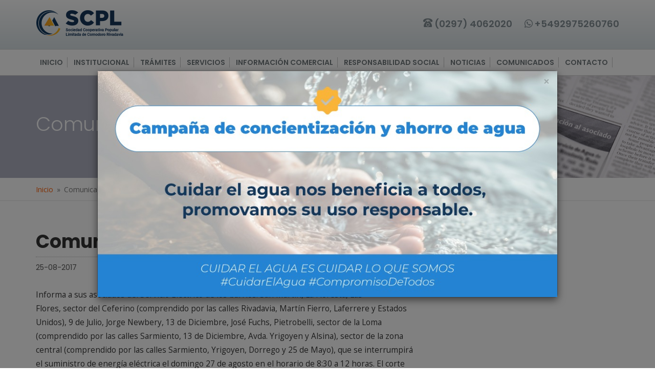

--- FILE ---
content_type: text/html; charset=UTF-8
request_url: https://scpl.coop/index.php/site/ver-nota?id=582
body_size: 29262
content:
 <!DOCTYPE html>
<html lang="en-US" class="no-js">

<head>
    <meta http-equiv="cache-control" content="max-age=0" />
    <meta http-equiv="cache-control" content="no-cache" />
    <meta http-equiv="expires" content="0" />
    <meta http-equiv="expires" content="Tue, 01 Jan 1980 1:00:00 GMT" />
    <meta http-equiv="pragma" content="no-cache" />

    <meta lang="en-US" charset="UTF-8">
    <meta http-equiv="X-UA-Compatible" content="IE=edge,chrome=1">

    <meta name="csrf-param" content="_csrf">
    <meta name="csrf-token" content="MG9RS0Y5dEwJJxwkAncMewhdABNzSD4GZyASPSh9BHtiWGQgdk8WNQ==">
    <title>Comunicado por corte de energía:: Sociedad Cooperativa Popular Limitada - Comodoro Rivadavia :: Sociedad Cooperativa Popular Limitada - Comodoro Rivadavia</title>

	<meta name="facebook-domain-verification" content="7o9o16kkcjshekw9ugq63ovl82oefp" />
    <meta name="description" content="SCPl Comodoro Rivadavia">
    <meta name="viewport" content="width=device-width">

    <link rel="icon" href="/images/favicon.ico" />
    <link rel="stylesheet" href="/lib/font-awesome/css/all.min.css">

    <!-- Grid -->
    <link rel="stylesheet" href="/lib/bootstrap/bootstrap.min.css">
    <link rel="stylesheet" href="/css/slider.css">
    <link rel="stylesheet" href="/css/fancybox.css">

    <link href='https://fonts.googleapis.com/css?family=Poppins:400,700,600,300' rel='stylesheet' type='text/css'>
    <link href='https://fonts.googleapis.com/css?family=Open+Sans:400,400italic,300,700,700italic' rel='stylesheet' type='text/css'>

    <link rel="stylesheet/less" type="text/css" href="/css/style.less">
    <script src="/lib/less/less.min.js" type="text/javascript"></script>

    <link href="/css/site.css" rel="stylesheet">
    <meta property="og:image" content="https://scpl.coop/index.php/site/ver-nota?id=582/images/scpl.jpg"/>
	
	<!-- Facebook Pixel Code -->
	<script>
		!function(f,b,e,v,n,t,s)
		{if(f.fbq)return;n=f.fbq=function(){n.callMethod?
		n.callMethod.apply(n,arguments):n.queue.push(arguments)};
		if(!f._fbq)f._fbq=n;n.push=n;n.loaded=!0;n.version='2.0';
		n.queue=[];t=b.createElement(e);t.async=!0;
		t.src=v;s=b.getElementsByTagName(e)[0];
		s.parentNode.insertBefore(t,s)}(window,document,'script',
		'https://connect.facebook.net/en_US/fbevents.js');
		 fbq('init', '328430781990780'); 
		fbq('track', 'PageView');
	</script>
	<noscript>
		<img height="1" width="1" src="https://www.facebook.com/tr?id=328430781990780&ev=PageView&noscript=1"/>
	</noscript>
	<!-- End Facebook Pixel Code -->
</head>

<body>
	<script>
  (function(i,s,o,g,r,a,m){i['GoogleAnalyticsObject']=r;i[r]=i[r]||function(){
  (i[r].q=i[r].q||[]).push(arguments)},i[r].l=1*new Date();a=s.createElement(o),
  m=s.getElementsByTagName(o)[0];a.async=1;a.src=g;m.parentNode.insertBefore(a,m)
  })(window,document,'script','https://www.google-analytics.com/analytics.js','ga');

  ga('create', 'UA-70258844-1', 'auto');
  ga('send', 'pageview');

</script>		<script>
        (function () {
            let js = document.createElement('script');
            js.type = 'text/javascript';
            js.async = 1;
            js.src = 'https://go.botmaker.com/rest/webchat/p/B8YYH3G264/init.js';
            document.body.appendChild(js);
        })();
    </script>
    <header>
        <div class="container">
            <div class="row">
                <div class="col-md-5">
                    <a href="http://www.scpl.coop" class="logo"><img src="/images/logo.png" alt=""></a>
                </div>
                <div class="col-md-7">
                   <ul class="topnav">
					   <li class="upperlinks"><i data-icon="h"></i> (0297) 4062020</li>
					   <li class="upperlinks"><i class="fa-brands fa-whatsapp"></i> <a href='https://wa.link/xiravk' target='_blank' style='color:#808c92;'>+5492975260760</a></li>
                    </ul>
                </div>
            </div>
            <div class="row">
                <div class="col-md-12">
                    <button id="opennav" class="btn btn-default btn-lg btn-block">NAVEGACIÓN <i class="fa fa-bars"></i></button>
                </div>
            </div>
        </div>
    </header>
    <nav>
        <div class="container">
            <div class="row">
                <div class="col-md-12">
                    <ul class="mainnav">
                        <li><a href="/index.php/site/index">INICIO</a></li>
                        <li><a href="#">INSTITUCIONAL</a>
                            <ul>
                                <li><a href="/index.php/site/ver-publicacion?id=1">La SCPL</a></li>
                                <li><a href="/index.php/site/ver-publicacion?id=5">Historia</a></li>
                                <li><a href="/index.php/site/ver-publicacion?id=6">Autoridades</a>                                </li>
                                <li><a href="/index.php/site/ver-publicacion?id=8">Estatuto Social</a></li>
								<li><a href="/index.php/site/ver-publicacion?id=1606">Reglamento Electoral</a></li>
                                <li><a href="/index.php/site/ver-publicacion?id=7">Política de calidad</a></li>
                                <!--<li><a href="http://scpl.coop/pdf/informe_final.pdf" target="_blank">Auditoria</a></li> -->
                            </ul>
                        </li>
                        <li><a href="/index.php/site/ver-seccion?id=5">TRÁMITES</a>                            <ul>
                                <li><a href="/index.php/site/ver-publicacion?id=27">Alta y baja residencial</a></li>
                                <li><a href="/index.php/site/ver-publicacion?id=22">Alta y baja comercial</a></li>
                                <li><a href="/index.php/site/ver-publicacion?id=23">Formas y lugares de pagos</a></li>
                                <li><a href="/index.php/site/ver-publicacion?id=24">Adhesión al servicio de saneamiento</a></li>
                                <li><a href="/index.php/site/ver-publicacion?id=25">Adhesión al servicio solidario de sepelios</a></li>
								<!--
                                <li><a href="/index.php/site/formulario_adhesion_dnu">Adhesión al formulario DNU 311/20</a></li>
								-->
                                <li><a href="/index.php/site/ver-publicacion?id=78">Solicitud de servicio de Internet</a></li>
                                <!-- <li><a href="/index.php/site/ver-publicacion?id=40">Tarifa social</a></li> -->
                                <li><a href="/index.php/site/ver-publicacion?id=52">Beneficio jubilados y pensionados</a></li>
                                <li><a href="/index.php/site/ver-publicacion?id=41">Electrodependientes</a></li>
                                <!-- <li><a href="/index.php/site/ver-publicacion?id=42">Reglamento eléctrico</a></li> -->
                                <li><a href="/pdf/pilares.pdf" target="_blank">Planos de pilares monofásicos / trifásicos</a></li>
                                <li><a href="/pdf/planilla.pdf" target="_blank">Planilla demanda de potencia</a></li>
                                <!-- <li><a href="/index.php/site/ver-publicacion?id=45">Actualización de datos del socio</a></li> -->
								<li><a href="/index.php/site/segmentacion-tarifaria">Consulta segmentación tarifaria</a></li>
								<li><a href="/index.php/site/simulador-consumo">Simulador de consumo</a></li>
                            </ul>
                        </li>
                        <li><a href="#">SERVICIOS</a>
                            <ul>
                                <li><a href="/index.php/site/ver-publicacion?id=29">Energía Eléctrica</a>                                    <ul>
                                        <li><a href="/index.php/site/ver-publicacion?id=29">Servicio de distribución de energía eléctrica</a></li>
                                        <li><a href="/index.php/site/ver-publicacion?id=30">Alumbrado público</a></li>
                                        <li><a href="/index.php/site/ver-publicacion?id=27">Trámites</a></li>
                                        <li><a href="/index.php/site/ver-publicacion?id=32">Oficina técnica</a></li>
										<li><a href="/pdf/Ord. 14995.19 - Reglamento Servicio Electrico.pdf" target="_blank">Reglamento Servicio Eléctrico</a></li>
                                    </ul>
                                </li>
                                <li>
                                    <a href="#">Agua y Saneamiento</a>
                                    <ul>
                                        <li><a href="/index.php/site/ver-publicacion?id=18">Servicio de distribución de agua potable</a></li>
                                        <li><a href="/index.php/site/ver-publicacion?id=19">Saneamiento (Cloacas)</a></li>
                                        <li><a href="/index.php/site/ver-publicacion?id=60">Oficina Técnica</a></li>
										<li><a href="/index.php/site/nivel-reserva">Nivel de reserva</a></li>
										<li><a href="/pdf/Ord. 14996.19 - Reglamento Servicios Sanitarios.pdf" target="_blank">Reglamento Servicio Sanitario</a></li>
                                    </ul>
                                </li>
                                <li><a href="/index.php/site/ver-publicacion?id=20">Acueducto</a>                                    <ul>
                                        <li><a href="/index.php/site/ver-publicacion?id=13">Historia</a></li>
                                        <li><a href="/index.php/site/ver-publicacion?id=20">Aspectos técnicos</a></li>
                                        <li><a href="/index.php/site/ver-publicacion?id=10">Proceso de potabilización</a></li>
                                        <li><a href="/index.php/site/ver-publicacion?id=79">Acuíferos Zona Norte</a></li>
                                    </ul>

                                </li>
                                <li>
                                    <a href="https://fibra.scpl.coop">Telefonía e Internet</a>                                    <!--<ul>-->
                                        <!--<li><a href="/index.php/site/ver-publicacion?id=34">Productos</a></li>-->
                                        <!--<li><a href="/index.php/site/ver-publicacion?id=68">Historia del Servicio</a></li>-->
                                        <!--<li><a href="/index.php/site/ver-publicacion?id=69">Infraestructura</a></li>-->
										<!--<li><a href="/index.php/site/simulador">Simulador de Planes</a></li>-->
                                        <!--<li><a href="/index.php/site/ver-publicacion?id=70">Costos</a></li>-->
                                    <!--</ul>-->
                                </li>
                                <li>
                                    <a href="/index.php/site/ver-publicacion?id=85">Sepelios</a>                                    <ul>
                                        <li><a href="/index.php/site/ver-publicacion?id=25">Adhesión al servicio</a></li>
                                        <li><a href="/index.php/site/ver-publicacion?id=37">Reglamento de sepelios</a></li>
                                        <li><a href="/index.php/site/ver-publicacion?id=38">Prestaciones e Instalaciones</a></li>
                                        <li><a href="/index.php/site/ver-publicacion?id=82">Servicio de cremación</a></li>
                                    </ul>
                                </li>
                                <li>
                                    <a href="/index.php/site/ver-publicacion?id=39">Energía Eólica</a>                                    <ul>
                                        <li><a href="/index.php/site/ver-publicacion?id=39">Historia</a></li>
                                        <li><a href="/index.php/site/ver-publicacion?id=61">Certificado de Reducción de Emisiones de Carbono</a></li>
                                    </ul>
                                </li>
                            </ul>
                        </li>

                        <li><a href="/index.php/site/ver-seccion?id=8">INFORMACIÓN COMERCIAL</a></li>


                        <li><a href="#">RESPONSABILIDAD SOCIAL</a>
                            <ul>
                                <li><a href="/index.php/site/ver-publicacion?id=50">Cooperativismo</a></li>
                                <li><a href="/index.php/site/ver-publicacion?id=48">Programa Educativo para niños</a></li>
                                <li><a href="/index.php/site/ver-publicacion?id=49">Uso eficiente del agua</a></li>
                                <li><a href="/index.php/site/ver-publicacion?id=496">Calidad del agua</a></li>
                                <li><a href="/index.php/site/ver-publicacion?id=86">Uso eficiente de la energía </a></li>
                                <li><a href="/index.php/site/ver-publicacion?id=83">Gestión Ambiental</a></li>
                                <li><a href="/index.php/site/ver-publicacion?id=84">Seguridad</a></li>
                            </ul>
                        </li>



                        <li><a href="/index.php/site/ver-seccion?id=4">NOTICIAS</a></li>

                        <li><a href="/index.php/site/ver-seccion?id=2">COMUNICADOS</a></li>
                        <li><a href="/index.php/site/contacto">CONTACTO</a></li>
                    </ul>
                </div>
            </div>
        </div>
    </nav>

    <!-- The content -->

    
		<section id="pageheader" style="background-image:url(/images/top/headercomunicados.png)">
            <div class="grad"></div>
            <div class="container">
                <div class="row">
                    <div class="col-md-12">
                        <h1>Comunicados</h1>
                    </div>
                </div>
            </div>
        </section>

        <div class="breadcumbs">
            <div class="container">
                <div class="row">
                    <div class="col-md-12">
                        <ul class="ulbreadcumbs">
                            <li><a href="">Inicio</a></li>
                            <li>Comunicados</li>
                        </ul>
                    </div>
                </div>
            </div>
        </div>


        
    <div id="articleVista" class="container">

            <div class="row">
                <div class="col-md-8">
                    <h1>Comunicado por corte de energía</h1>
                    <div class="metadata">
                        <span class="date">25-08-2017</span>
                        <ul class="share">
                            <li><a target="_blank" href="http://www.facebook.com/sharer/sharer.php?u=https%3A%2F%2Fscpl.coop%2Findex.php%2Fsite%2Fver-nota%3Fid%3D582&amp;t=Comunicado por corte de energía"><i data-icon="t" class="facebook"></i></a></li>
                            <li><a target="_blank" href="http://twitter.com/share?text=Comunicado por corte de energía&url=https%3A%2F%2Fscpl.coop%2Findex.php%2Fsite%2Fver-nota%3Fid%3D582"><i data-icon="s"></i></a></li>
                        </ul>
                    </div>
                    <br>
                    <p class="featured"></p>
                    <div class="imgcontainer">
                                            </div>
                    <div class="container-cms-page">
                        Informa a sus asociados del Servicio Eléctrico de los barrios: San Martín, La Floresta, Las Flores, sector del Ceferino (comprendido por las calles Rivadavia, Martín Fierro, Laferrere y Estados Unidos), 9 de Julio, Jorge Newbery, 13 de Diciembre, José Fuchs, Pietrobelli, sector de la Loma (comprendido por las calles Sarmiento, 13 de Diciembre, Avda. Yrigoyen y Alsina), sector de la zona central (comprendido por las calles Sarmiento, Yrigoyen, Dorrego y 25 de Mayo), que se interrumpirá el suministro de energía eléctrica el domingo 27 de agosto en el horario de 8:30 a 12 horas. El corte será efectuado con el fin de realizar mantenimiento a las líneas de media tensión que alimentan a los mencionados barrios.<br>La realización de las tareas queda sujeta a condiciones climáticas favorables.<br><br>Depto. Servicio Eléctrico<br><br>                    </div>
                </div>

                <aside id="sidebar" class="col-md-4">
                                </aside>
            </div><!-- end row -->
        </div> <!-- end container -->


    <!-- begin footer section -->

    
     <div class="prefoot">
            <div class="container">
                <div class="row">
                    <div class="col-md-6">
                        <h3>CONSEJOS &Uacute;TILES</h3>

                        <div id="consejos-slider">
                            <ul>
                                <li class="consejo">
                                    <div class="row">

                                        <div class="col-md-3 col-xs-4">
                                            <img src="/images/consejos/4.png" alt="">
                                        </div>
                                        <div class="col-md-9 col-xs-8">
                                            <h5>Consejo Nº1</h5>
                                            <h3>Al lavarte los dientes cerrá la canilla para ahorrar agua</h3>
                                        </div>
                                    </div>
                                </li>
                                <li class="consejo">
                                    <div class="row">
                                        <div class="col-md-3 col-xs-4">
                                            <img src="/images/consejos/3.png" alt="">
                                        </div>
                                        <div class="col-md-9 col-xs-8">
                                            <h5>Consejo Nº2</h5>
                                            <h3>Al fregar los platos y/o utensilios de cocina no dejar correr el agua</h3>
                                        </div>
                                    </div>
                                </li>
                                <li class="consejo">
                                    <div class="row">
                                        <div class="col-md-3 col-xs-4">
                                            <img src="/images/consejos/5.png" alt="">
                                        </div>
                                        <div class="col-md-9 col-xs-8">
                                            <h5>Consejo Nº3</h5>
                                            <h3>Controlar si hay pérdidas en los sistemas sanitarios de su hogar</h3>
                                        </div>
                                    </div>
                                </li>
                                <li class="consejo">
                                    <div class="row">
                                        <div class="col-md-3 col-xs-4">
                                            <img src="/images/consejos/2.png" alt="">
                                        </div>
                                        <div class="col-md-9 col-xs-8">
                                            <h5>Consejo Nº4</h5>
                                            <h3>Si lavás tu auto en casa utilizá un balde para economizar agua</h3>
                                        </div>
                                    </div>
                                </li>
                                <li class="consejo">
                                    <div class="row">
                                        <div class="col-md-3 col-xs-4">
                                            <img src="/images/consejos/6.png" alt="">
                                        </div>
                                        <div class="col-md-9 col-xs-8">
                                            <h5>Consejo Nº5</h5>
                                            <h3>Utilizá el lavarropas en su máxima capacidad, evitando el exceso de jabón y productos no biodegradables</h3>
                                        </div>
                                    </div>
                                </li>
                            </ul>
                        </div>
                    </div>
                    <div class="col-md-6">
                        <h3>DATOS IMPORTANTES</h3>

                        <div class="container-consejos">
                            <div class="consejo">
                                <div class="row">
                                    <div class="col-md-3 col-xs-4">
                                        <img src="/images/consejos/1.png" alt="">
                                    </div>
                                    <div class="col-md-9 col-xs-8">
                                        <h5>Acerca del cuidado del agua</h5>
                                        <h3>El cuidado del agua es responsabilidad de todos. Restemos derroche y sumemos ahorro</h3>
                                    </div>
                                </div>
                            </div>
                        </div>
                    </div>
                </div>
            </div>
        </div>

        
        <footer>
            <div class="top">
                <div class="container">
                    <div class="row">
                        <div class="col-md-4">
                            <h3 class="colorh3">ATENCIÓN AL CLIENTE</h3>
                            <i data-icon="h"></i> <span>(0297) 4062020</span>
                        </div>
                        <div class="col-md-4">
                            <h3 class="colorh3">LARA</h3>
                            <i class="fa-brands fa-whatsapp"></i><span><a href='https://wa.link/xiravk' target='_blank' style='color:#FFF;'>+5492975260760</a></span>
                        </div>
                        <div class="col-md-4">
                            <h3 class="colorh3">ATENCIÓN AL PÚBLICO</h3>
                            <i data-icon="k"></i> <span>Lunes a Viernes de 08:00 a 15:00</span>
                        </div>
                    </div>
                </div>
            </div>
            <div class="bottom">
                <div class="container">
                    <div id="sitemapwrap" class="row">
                        <div class="col-md-3">
                            <h4>INSTITUCIONAL</h4>
                            <ul class="mapsite">
                                <li><a href="/index.php/site/ver-publicacion?id=1">La SCPL</a></li>
                                <li><a href="/index.php/site/ver-publicacion?id=5">Historia</a></li>
                                <li><a href="/index.php/site/ver-publicacion?id=6">Autoridades</a>                                </li>
                                <li><a href="/index.php/site/ver-publicacion?id=8">Estatuto Social</a></li>
                                <li><a href="/index.php/site/ver-publicacion?id=7">Política de calidad</a></li>
                            </ul>
                        </div>
                        <div class="col-md-3">
                            <h4>SERVICIOS</h4>
                            <ul class="mapsite">
                                <li><a href="/index.php/site/ver-publicacion?id=29">Energía Eléctrica</a>                                </li>
                                <li>
                                    <a href="/index.php/site/ver-publicacion?id=18">Agua y Saneamiento</a></li>
                                </li>

                                <li><a href="/index.php/site/ver-publicacion?id=20">Acueducto</a></li>

                                <li>
                                    <a href="/index.php/site/ver-publicacion?id=34">Telefonía e Internet</a>                                </li>
                                <li>
                                    <a href="/index.php/site/ver-publicacion?id=85">Sepelios</a>                                </li>
                                <li>
                                    <a href="/index.php/site/ver-publicacion?id=39">Energía Eólica</a>                                </li>

                            </ul>
                        </div>
                        <div class="col-md-3">
                            <h4>TRÁMITES</h4>
                            <ul class="mapsite">
                                <li><a href="/index.php/site/ver-publicacion?id=27">Alta y baja residencial</a></li>
                                <li><a href="/index.php/site/ver-publicacion?id=22">Alta y baja comercial</a></li>
                                <li><a href="/index.php/site/ver-publicacion?id=23">Formas y lugares de pagos</a></li>
                                <li><a href="/index.php/site/ver-publicacion?id=24">Adhesión al servicio de saneamiento</a></li>
                                <li><a href="/index.php/site/ver-publicacion?id=25">Adhesión al servicio solidario de sepelios</a></li>
                                <li><a href="/index.php/site/ver-publicacion?id=78">Solicitud de servicio de Internet</a></li>
                            </ul>
                        </div>
                        <div class="col-md-3">
                            <h4>RESPONSABILIDAD SOCIAL</h4>
                            <ul class="mapsite">
                                <li><a href="/index.php/site/ver-publicacion?id=50">Cooperativismo</a></li>
                                <li><a href="/index.php/site/ver-publicacion?id=48">Programa Educativo para niños</a></li>
                                <li><a href="/index.php/site/ver-publicacion?id=49">Uso eficiente del agua</a></li>
                                <li><a href="/index.php/site/ver-publicacion?id=496">Calidad del agua</a></li>
                                <li><a href="/index.php/site/ver-publicacion?id=86">Uso eficiente de la energía </a></li>
                                <li><a href="/index.php/site/ver-publicacion?id=83">Gestión Ambiental</a></li>
                                <li><a href="/index.php/site/ver-publicacion?id=84">Seguridad</a></li>
                            </ul>
                        </div>
                    </div>

                    <div class="row">
                        <div class="col-md-12 hidden-ms hidden-lg">
                            <button id="opennav-foot" class="footeropennav btn btn-terciary btn-lg btn-block">NAVEGACIÓN <i class="fa fa-bars"></i></button>
                        </div>
                    </div>
                </div>
            </div>
            <div class="lastinfo">
                <div class="container">
                    <div class="row">
                        <div class="col-md-12">
                            <p>Sociedad Cooperativa Popular Limitada  |  San Mart&iacute;n 1641, Comodoro Rivadavia, Chubut  |  0297 406-2020</p>
                        </div>
                    </div>
                </div>
            </div>
        </footer>
		<!-- Modal Bootstrap con imagen promocional -->
		<div id="ahorroAguaModal" class="modal fade" tabindex="-1" role="dialog">
			<div class="modal-dialog">
				<div class="modal-content">
					<div class="modal-body" style="padding: 0; position: relative;">
						<button type="button" class="close" data-dismiss="modal" aria-hidden="true" style="position: absolute; top: 10px; right: 15px; z-index: 10;">&times;</button>
						<img src="/images/concientizacion_ahorro_de_agua.jpeg" alt="Concientización y Ahorro de Agua" style="width: 100%; height: auto; display: block;" />
					</div>
				</div>
			</div>
		</div>
		<style>
			/* Centrado vertical del modal Bootstrap 3 */
			.modal-dialog {
				width: 100%;
				max-width: 900px;
				margin: 30px auto; /* Este es el truco para centrar horizontalmente */
				display: flex;
				align-items: center;
				min-height: calc(100vh - 60px);
			}
			
			.modal-content {
				width: 100%;
			}
			
			.modal.fade.in .modal-dialog {
				transform: translateY(0);
			}
	</style>
	<script src="/lib/jquery/jquery.min.js"></script>
    	<!-- ANTES EL JQUERY.MIN.JS ESTABA ACÁ -->
    <script src="/js/libs/unslider.js"></script>
    <script src="/js/libs/slide.js"></script>
    <script src="/js/libs/fancybox.js"></script>
    <script src="/js/libs/menu.js"></script>
    <script src="/js/script.js"></script>
	<script src="https://maxcdn.bootstrapcdn.com/bootstrap/3.3.5/js/bootstrap.min.js"></script>
    </body>
</html>


--- FILE ---
content_type: application/javascript
request_url: https://scpl.coop/js/script.js
body_size: 2755
content:
var getUrlParameter = function getUrlParameter(sParam,url) {
    var sPageURL = decodeURIComponent(url),
        sURLVariables = sPageURL.split('&'),
        sParameterName,
        i;

    for (i = 0; i < sURLVariables.length; i++) {
        sParameterName = sURLVariables[i].split('=');

        if (sParameterName[0] === sParam) {
            return sParameterName[1] === undefined ? true : sParameterName[1];
        }
    }
};

function slider(){
	if($().slippry) {
    	$('#slide-img').slippry({
    		captions: false,
    		pager: false,
    	});
	}

	//elements with free full width adjust to the grid in left and right margin
	var leftx = $('ul.mainnav').offset().left;

	var bodyw = $(window).width();

	var rightx = $('ul.mainnav').offset().right;

	$('.over-description').css('left', leftx);

	$('.side-box').css('padding-right', rightx);
}

function accordion(){
	$(".links-sidebar>li").each(function(){
		if($(this).has("ul").length){
			$(this).addClass('parent');
			$(this).click(function(event){
				$('>a',this).removeAttr('href');
				if($(this).find('ul').hasClass('open')){
					$('ul',this).slideUp('fast').removeClass('open');
				} else {
					$(this).find('ul').slideDown('fast').addClass('open')
				}
			});
		}
	})
}

function opennav(){
	$('button#opennav').click(function(event) {
		$('ul.mainnav').toggle('slow');
	});

	$('#opennav-foot').click(function(event) {
		$(window).scrollTop(0);
		$('ul.mainnav').toggle('slow');
	});
}

function menu(){
	$('ul.mainnav').superfish();
}

function consejos(){
	$('#consejos-slider').unslider({
		arrows: false,
		autoplay: true,
		delay: 3000,
	});
}

function clickdiv(){
	$('.clickdiv').click(function(){
		window.location = $(this).find('a').attr('href');
	});
}

function sidebarLinks(){
	var current = $('ul.links-sidebar').data('page');

	$('ul.links-sidebar li ul li a').each(function(){

		var t = $(this);
		var href = t.attr('href');
		var h = getUrlParameter('id',href);

		console.log(href + '--' + h + '--' + current);

		if(h == current){
			t.closest('li').addClass('activo');
			t.closest('ul').parent('li').addClass('parent').addClass('current');
			t.closest('ul').addClass('open').slideDown('fast');
		}

	});
}

$(document).ready(function() {
	$('#slide-img').fadeIn(200);

	slider();

	accordion();

	menu();

	opennav();

	consejos();

	clickdiv();

	$(".fancybox").attr('rel', 'galeria').fancybox({
        padding : 0,
    });

    sidebarLinks();

	// $( "#dialog" ).dialog();

	$('#ahorroAguaModal').modal({
		backdrop: true,    // permite cerrar al hacer clic fuera
		keyboard: true     // permite cerrar con ESC
    });
});
